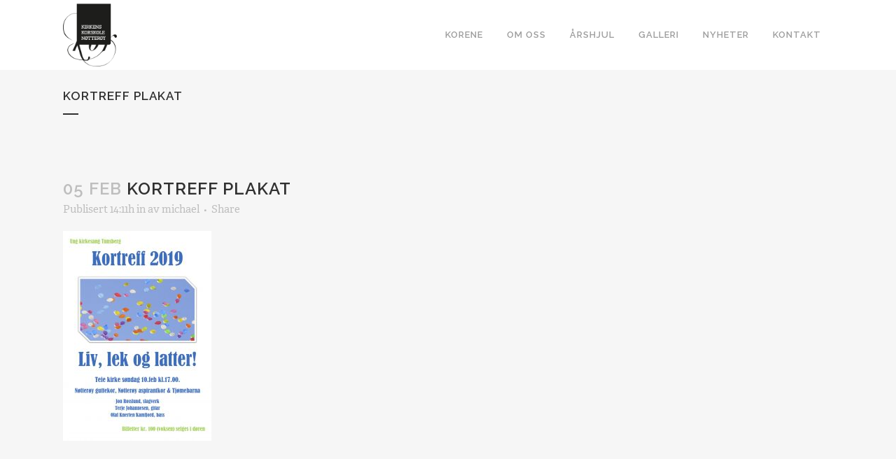

--- FILE ---
content_type: text/css
request_url: https://korskolen.no/wp-content/themes/bridge-child/style.css?ver=6.8.3
body_size: 817
content:
/*
Theme Name: Bridge Child
Theme URI: http://demo.qodeinteractive.com/bridge/
Description: A child theme of Bridge Theme
Author: Qode Interactive
Author URI: http://www.qodethemes.com/
Version: 1.0.0
Template: bridge
*/
@import url("../bridge/style.css");

/* Typography */
body {
  font-family: "adelle", serif;
}

h1, h2, h3, h4, h5, h6, a.title,
nav.main_menu a {
  font-family: "Raleway", "Helvetica Neue", Helvetica, sans-serif;
}


#cff .cff-shared-link {
  padding: 15px 15px 10px;
  border: 1px solid #ABABAB!important;
  background-color: rgb(179, 179, 179)!important;
  border-radius: 3px;
  color: #E8E8E8;
}

.content .container .container_inner {
  padding: 30px 0 40px;
}

.content .container .container_inner.page_container_inner {
  padding: 30px 0 40px;
}

@media (min-width: 768px) {
  ul.display-posts-listing {
    display: -webkit-box;
    display: -ms-flexbox;
    display: flex;
    -webkit-box-orient: horizontal;
    -webkit-box-direction: normal;
    -ms-flex-direction: row;
    flex-direction: row;
    -ms-flex-wrap: nowrap;
    flex-wrap: nowrap;
  }

  li.listing-item {
    /* width: calc(50% - 10px); */
    width: 100%;
  }

  /* li.listing-item:first-of-type {
    margin-left: 0;
    margin-right: 10px;
  }

  li.listing-item:last-of-type {
    margin-left: 10px;
    margin-right: 0;
  } */
}

li.listing-item {
  list-style: none;
  display: block;
  border-radius: 4px;
  overflow: hidden;
  background: #fff;
  margin-bottom: 30px!important;
}

li.listing-item a.image {
  width: 100%;
  display: block;
  overflow: hidden;
  max-height: 350px;
}

li.listing-item a.image:hover img {
  transform: scale(1.05);
}

li.listing-item a.image img {
  width: 100%;
  transform: scale(1);
  transition: all .4s ease-in-out;
  -webkit-transition: all .4s ease-in-out;
}

li.listing-item a.title {
  font-size: 24px;
  line-height: 32px;
  padding: 20px 20px 10px!important;
  text-transform: uppercase;
  height: auto;
  font-weight: 600;
}

li.listing-item .excerpt-dash {
  display: none;
}

li.listing-item .excerpt {
  padding: 0 20px 20px;
  display: inline-block;
}

footer .column1 {
  top: 0;
}

.persons {
  display: block;
  margin: 20px 0 0;
}

.persons:after {
  content: "";
  display: table;
  clear: both;
}

.person {
  margin-bottom: 30px;
}

@media (min-width: 768px) {

  .person {
    width: 30%;
    margin-right: 5%;
    margin-bottom: 5%;
    display: inline-block;
    position: relative;
    background: rgba(38,38,38,1);
    float: left;
    max-height: 317px;
    border-radius: 4px;
    overflow: hidden;
    transition: all .3s ease-in-out;
    -webkit-transition: all .3s ease-in-out;
    -webkit-box-shadow: 0px 0px 0px 1px rgba(38,38,38,.1);
    -moz-box-shadow: 0px 0px 0px 1px rgba(38,38,38,.1);
    box-shadow: 0px 0px 0px 1px rgba(38,38,38,.1);
  }

  .person:nth-child(3n) {
    margin-right: 0;
  }

  .person img {
    width: 100%;
    opacity: 1;
    transition: all .3s ease-in-out;
    -webkit-transition: all .3s ease-in-out;
    line-height: 0;
    border-radius: 4px;
  }

  .person .caption {
    position: absolute;
    top: -20px;
    line-height: 20px;
    padding: 15px;
    display: block;
    color: #fff;
    opacity: 0;
    transition: all .3s ease-in-out;
    -webkit-transition: all .3s ease-in-out;
  }

  .person .caption a {
    color: #1abc9c;
  }

  .person:hover {
    -webkit-box-shadow: 0px 0px 0px 1px rgba(38,38,38,1);
    -moz-box-shadow: 0px 0px 0px 1px rgba(38,38,38,1);
    box-shadow: 0px 0px 0px 1px rgba(38,38,38,1);
  }

  .person:hover img {
    opacity: .3;
  }

  .person:hover .caption {
    opacity: 1;
    top: 0px;
  }
}

@media (min-width: 1001px) {
  .person {
    max-height: 392px;
  }

  .person .caption {
    padding: 30px;
    line-height: 28px;
  }

  .person:hover .caption {
    opacity: 1;
    top: 10px;
  }
}

@media (min-width: 1201px) {
  .person {
    max-height: 450px;
  }
}

.home .q_logo {
  top: 65%;
}
.home .q_logo a {
  height: 140px!important;
}

.frontp-box {
  padding: 30px;
  background: #fff;
  border-radius: 4px 4px 0 0;
}

.frontp-box h2 {
  word-break: break-word;
  font-size: 19px;
  margin-bottom: 15px;
}

.frontp-box > * {
  margin-bottom: 20px;
}

.frontp-box > *:last-child {
  margin-bottom: 0;
}

.bli-medlem {
  width: 100%;
  display: block;
  text-align: left;
  padding: 40px;
  background: #005B5A;
  text-transform: uppercase;
  font-size: 20px;
  border-radius: 0 0 4px 4px;
  color: #fff;
  position: relative;
  transition: all .3s ease-in-out;
  -webkit-transition: all .3s ease-in-out;
  overflow: hidden;
  box-sizing: border-box;
}

.bli-medlem:after {
  content: '\f001';
  font-family: 'FontAwesome';
  position: absolute;
  top: 0;
  bottom: 0;
  right: 0;
  opacity: 1;
  padding: 40px 40px 40px 0;
  color: #fff;
  font-weight: 400;
  border-radius: 0 4px 4px 0;
  transition: all .3s ease-in-out;
  -webkit-transition: all .3s ease-in-out;
}

.bli-medlem:before {
  content: '\f178';
  font-family: 'FontAwesome';
  position: absolute;
  top: 50px;
  bottom: 0;
  right: 0;
  opacity: 0;
  padding: 40px 40px 40px 0;
  color: #fff;
  font-weight: 400;
  border-radius: 0 4px 4px 0;
  transition: all .3s ease-in-out;
  -webkit-transition: all .3s ease-in-out;
}

.bli-medlem:hover {
  color: #fff;
  background: #013837;
}

.bli-medlem:hover::after {
  top: -50px;
  opacity: 0;
}

.bli-medlem:hover::before {
  content: '\f178';
  opacity: 1;
  top: 0px;
}
